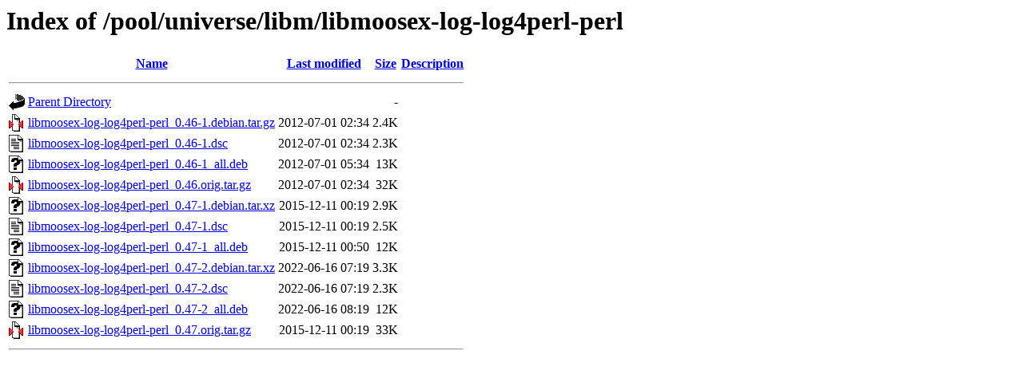

--- FILE ---
content_type: text/html;charset=UTF-8
request_url: http://ubuntu.uni-klu.ac.at/pool/universe/libm/libmoosex-log-log4perl-perl/?C=D;O=A
body_size: 654
content:
<!DOCTYPE HTML PUBLIC "-//W3C//DTD HTML 3.2 Final//EN">
<html>
 <head>
  <title>Index of /pool/universe/libm/libmoosex-log-log4perl-perl</title>
 </head>
 <body>
<h1>Index of /pool/universe/libm/libmoosex-log-log4perl-perl</h1>
  <table>
   <tr><th valign="top"><img src="/icons/blank.gif" alt="[ICO]"></th><th><a href="?C=N;O=A">Name</a></th><th><a href="?C=M;O=A">Last modified</a></th><th><a href="?C=S;O=A">Size</a></th><th><a href="?C=D;O=D">Description</a></th></tr>
   <tr><th colspan="5"><hr></th></tr>
<tr><td valign="top"><img src="/icons/back.gif" alt="[PARENTDIR]"></td><td><a href="/pool/universe/libm/">Parent Directory</a></td><td>&nbsp;</td><td align="right">  - </td><td>&nbsp;</td></tr>
<tr><td valign="top"><img src="/icons/compressed.gif" alt="[   ]"></td><td><a href="libmoosex-log-log4perl-perl_0.46-1.debian.tar.gz">libmoosex-log-log4perl-perl_0.46-1.debian.tar.gz</a></td><td align="right">2012-07-01 02:34  </td><td align="right">2.4K</td><td>&nbsp;</td></tr>
<tr><td valign="top"><img src="/icons/text.gif" alt="[TXT]"></td><td><a href="libmoosex-log-log4perl-perl_0.46-1.dsc">libmoosex-log-log4perl-perl_0.46-1.dsc</a></td><td align="right">2012-07-01 02:34  </td><td align="right">2.3K</td><td>&nbsp;</td></tr>
<tr><td valign="top"><img src="/icons/unknown.gif" alt="[   ]"></td><td><a href="libmoosex-log-log4perl-perl_0.46-1_all.deb">libmoosex-log-log4perl-perl_0.46-1_all.deb</a></td><td align="right">2012-07-01 05:34  </td><td align="right"> 13K</td><td>&nbsp;</td></tr>
<tr><td valign="top"><img src="/icons/compressed.gif" alt="[   ]"></td><td><a href="libmoosex-log-log4perl-perl_0.46.orig.tar.gz">libmoosex-log-log4perl-perl_0.46.orig.tar.gz</a></td><td align="right">2012-07-01 02:34  </td><td align="right"> 32K</td><td>&nbsp;</td></tr>
<tr><td valign="top"><img src="/icons/unknown.gif" alt="[   ]"></td><td><a href="libmoosex-log-log4perl-perl_0.47-1.debian.tar.xz">libmoosex-log-log4perl-perl_0.47-1.debian.tar.xz</a></td><td align="right">2015-12-11 00:19  </td><td align="right">2.9K</td><td>&nbsp;</td></tr>
<tr><td valign="top"><img src="/icons/text.gif" alt="[TXT]"></td><td><a href="libmoosex-log-log4perl-perl_0.47-1.dsc">libmoosex-log-log4perl-perl_0.47-1.dsc</a></td><td align="right">2015-12-11 00:19  </td><td align="right">2.5K</td><td>&nbsp;</td></tr>
<tr><td valign="top"><img src="/icons/unknown.gif" alt="[   ]"></td><td><a href="libmoosex-log-log4perl-perl_0.47-1_all.deb">libmoosex-log-log4perl-perl_0.47-1_all.deb</a></td><td align="right">2015-12-11 00:50  </td><td align="right"> 12K</td><td>&nbsp;</td></tr>
<tr><td valign="top"><img src="/icons/unknown.gif" alt="[   ]"></td><td><a href="libmoosex-log-log4perl-perl_0.47-2.debian.tar.xz">libmoosex-log-log4perl-perl_0.47-2.debian.tar.xz</a></td><td align="right">2022-06-16 07:19  </td><td align="right">3.3K</td><td>&nbsp;</td></tr>
<tr><td valign="top"><img src="/icons/text.gif" alt="[TXT]"></td><td><a href="libmoosex-log-log4perl-perl_0.47-2.dsc">libmoosex-log-log4perl-perl_0.47-2.dsc</a></td><td align="right">2022-06-16 07:19  </td><td align="right">2.3K</td><td>&nbsp;</td></tr>
<tr><td valign="top"><img src="/icons/unknown.gif" alt="[   ]"></td><td><a href="libmoosex-log-log4perl-perl_0.47-2_all.deb">libmoosex-log-log4perl-perl_0.47-2_all.deb</a></td><td align="right">2022-06-16 08:19  </td><td align="right"> 12K</td><td>&nbsp;</td></tr>
<tr><td valign="top"><img src="/icons/compressed.gif" alt="[   ]"></td><td><a href="libmoosex-log-log4perl-perl_0.47.orig.tar.gz">libmoosex-log-log4perl-perl_0.47.orig.tar.gz</a></td><td align="right">2015-12-11 00:19  </td><td align="right"> 33K</td><td>&nbsp;</td></tr>
   <tr><th colspan="5"><hr></th></tr>
</table>
</body></html>
